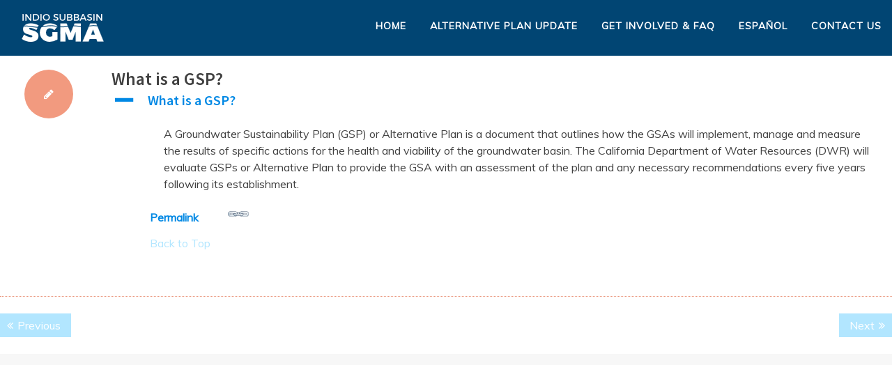

--- FILE ---
content_type: text/html; charset=UTF-8
request_url: https://www.indiosubbasinsgma.org/ufaqs/what-is-a-gsp/
body_size: 47218
content:
<!DOCTYPE html>
<html lang="en" class="boxed">
<head>
<meta charset="UTF-8">
<meta name="viewport" content="width=device-width, initial-scale=1">
<link rel="profile" href="http://gmpg.org/xfn/11">

<title>What is a GSP? &#8211; Indio Subbasin SGMA</title>
<meta name='robots' content='max-image-preview:large' />
<link rel='dns-prefetch' href='//fonts.googleapis.com' />
<link rel="alternate" type="application/rss+xml" title="Indio Subbasin SGMA &raquo; Feed" href="https://www.indiosubbasinsgma.org/feed/" />
<link rel="alternate" type="application/rss+xml" title="Indio Subbasin SGMA &raquo; Comments Feed" href="https://www.indiosubbasinsgma.org/comments/feed/" />
<link rel="alternate" title="oEmbed (JSON)" type="application/json+oembed" href="https://www.indiosubbasinsgma.org/wp-json/oembed/1.0/embed?url=https%3A%2F%2Fwww.indiosubbasinsgma.org%2Fufaqs%2Fwhat-is-a-gsp%2F" />
<link rel="alternate" title="oEmbed (XML)" type="text/xml+oembed" href="https://www.indiosubbasinsgma.org/wp-json/oembed/1.0/embed?url=https%3A%2F%2Fwww.indiosubbasinsgma.org%2Fufaqs%2Fwhat-is-a-gsp%2F&#038;format=xml" />
		<!-- This site uses the Google Analytics by MonsterInsights plugin v9.11.1 - Using Analytics tracking - https://www.monsterinsights.com/ -->
							<script src="//www.googletagmanager.com/gtag/js?id=G-070ZY95GS1"  data-cfasync="false" data-wpfc-render="false" type="text/javascript" async></script>
			<script data-cfasync="false" data-wpfc-render="false" type="text/javascript">
				var mi_version = '9.11.1';
				var mi_track_user = true;
				var mi_no_track_reason = '';
								var MonsterInsightsDefaultLocations = {"page_location":"https:\/\/www.indiosubbasinsgma.org\/ufaqs\/what-is-a-gsp\/"};
								if ( typeof MonsterInsightsPrivacyGuardFilter === 'function' ) {
					var MonsterInsightsLocations = (typeof MonsterInsightsExcludeQuery === 'object') ? MonsterInsightsPrivacyGuardFilter( MonsterInsightsExcludeQuery ) : MonsterInsightsPrivacyGuardFilter( MonsterInsightsDefaultLocations );
				} else {
					var MonsterInsightsLocations = (typeof MonsterInsightsExcludeQuery === 'object') ? MonsterInsightsExcludeQuery : MonsterInsightsDefaultLocations;
				}

								var disableStrs = [
										'ga-disable-G-070ZY95GS1',
									];

				/* Function to detect opted out users */
				function __gtagTrackerIsOptedOut() {
					for (var index = 0; index < disableStrs.length; index++) {
						if (document.cookie.indexOf(disableStrs[index] + '=true') > -1) {
							return true;
						}
					}

					return false;
				}

				/* Disable tracking if the opt-out cookie exists. */
				if (__gtagTrackerIsOptedOut()) {
					for (var index = 0; index < disableStrs.length; index++) {
						window[disableStrs[index]] = true;
					}
				}

				/* Opt-out function */
				function __gtagTrackerOptout() {
					for (var index = 0; index < disableStrs.length; index++) {
						document.cookie = disableStrs[index] + '=true; expires=Thu, 31 Dec 2099 23:59:59 UTC; path=/';
						window[disableStrs[index]] = true;
					}
				}

				if ('undefined' === typeof gaOptout) {
					function gaOptout() {
						__gtagTrackerOptout();
					}
				}
								window.dataLayer = window.dataLayer || [];

				window.MonsterInsightsDualTracker = {
					helpers: {},
					trackers: {},
				};
				if (mi_track_user) {
					function __gtagDataLayer() {
						dataLayer.push(arguments);
					}

					function __gtagTracker(type, name, parameters) {
						if (!parameters) {
							parameters = {};
						}

						if (parameters.send_to) {
							__gtagDataLayer.apply(null, arguments);
							return;
						}

						if (type === 'event') {
														parameters.send_to = monsterinsights_frontend.v4_id;
							var hookName = name;
							if (typeof parameters['event_category'] !== 'undefined') {
								hookName = parameters['event_category'] + ':' + name;
							}

							if (typeof MonsterInsightsDualTracker.trackers[hookName] !== 'undefined') {
								MonsterInsightsDualTracker.trackers[hookName](parameters);
							} else {
								__gtagDataLayer('event', name, parameters);
							}
							
						} else {
							__gtagDataLayer.apply(null, arguments);
						}
					}

					__gtagTracker('js', new Date());
					__gtagTracker('set', {
						'developer_id.dZGIzZG': true,
											});
					if ( MonsterInsightsLocations.page_location ) {
						__gtagTracker('set', MonsterInsightsLocations);
					}
										__gtagTracker('config', 'G-070ZY95GS1', {"forceSSL":"true","link_attribution":"true"} );
										window.gtag = __gtagTracker;										(function () {
						/* https://developers.google.com/analytics/devguides/collection/analyticsjs/ */
						/* ga and __gaTracker compatibility shim. */
						var noopfn = function () {
							return null;
						};
						var newtracker = function () {
							return new Tracker();
						};
						var Tracker = function () {
							return null;
						};
						var p = Tracker.prototype;
						p.get = noopfn;
						p.set = noopfn;
						p.send = function () {
							var args = Array.prototype.slice.call(arguments);
							args.unshift('send');
							__gaTracker.apply(null, args);
						};
						var __gaTracker = function () {
							var len = arguments.length;
							if (len === 0) {
								return;
							}
							var f = arguments[len - 1];
							if (typeof f !== 'object' || f === null || typeof f.hitCallback !== 'function') {
								if ('send' === arguments[0]) {
									var hitConverted, hitObject = false, action;
									if ('event' === arguments[1]) {
										if ('undefined' !== typeof arguments[3]) {
											hitObject = {
												'eventAction': arguments[3],
												'eventCategory': arguments[2],
												'eventLabel': arguments[4],
												'value': arguments[5] ? arguments[5] : 1,
											}
										}
									}
									if ('pageview' === arguments[1]) {
										if ('undefined' !== typeof arguments[2]) {
											hitObject = {
												'eventAction': 'page_view',
												'page_path': arguments[2],
											}
										}
									}
									if (typeof arguments[2] === 'object') {
										hitObject = arguments[2];
									}
									if (typeof arguments[5] === 'object') {
										Object.assign(hitObject, arguments[5]);
									}
									if ('undefined' !== typeof arguments[1].hitType) {
										hitObject = arguments[1];
										if ('pageview' === hitObject.hitType) {
											hitObject.eventAction = 'page_view';
										}
									}
									if (hitObject) {
										action = 'timing' === arguments[1].hitType ? 'timing_complete' : hitObject.eventAction;
										hitConverted = mapArgs(hitObject);
										__gtagTracker('event', action, hitConverted);
									}
								}
								return;
							}

							function mapArgs(args) {
								var arg, hit = {};
								var gaMap = {
									'eventCategory': 'event_category',
									'eventAction': 'event_action',
									'eventLabel': 'event_label',
									'eventValue': 'event_value',
									'nonInteraction': 'non_interaction',
									'timingCategory': 'event_category',
									'timingVar': 'name',
									'timingValue': 'value',
									'timingLabel': 'event_label',
									'page': 'page_path',
									'location': 'page_location',
									'title': 'page_title',
									'referrer' : 'page_referrer',
								};
								for (arg in args) {
																		if (!(!args.hasOwnProperty(arg) || !gaMap.hasOwnProperty(arg))) {
										hit[gaMap[arg]] = args[arg];
									} else {
										hit[arg] = args[arg];
									}
								}
								return hit;
							}

							try {
								f.hitCallback();
							} catch (ex) {
							}
						};
						__gaTracker.create = newtracker;
						__gaTracker.getByName = newtracker;
						__gaTracker.getAll = function () {
							return [];
						};
						__gaTracker.remove = noopfn;
						__gaTracker.loaded = true;
						window['__gaTracker'] = __gaTracker;
					})();
									} else {
										console.log("");
					(function () {
						function __gtagTracker() {
							return null;
						}

						window['__gtagTracker'] = __gtagTracker;
						window['gtag'] = __gtagTracker;
					})();
									}
			</script>
							<!-- / Google Analytics by MonsterInsights -->
		<style id='wp-img-auto-sizes-contain-inline-css' type='text/css'>
img:is([sizes=auto i],[sizes^="auto," i]){contain-intrinsic-size:3000px 1500px}
/*# sourceURL=wp-img-auto-sizes-contain-inline-css */
</style>
<style id='wp-emoji-styles-inline-css' type='text/css'>

	img.wp-smiley, img.emoji {
		display: inline !important;
		border: none !important;
		box-shadow: none !important;
		height: 1em !important;
		width: 1em !important;
		margin: 0 0.07em !important;
		vertical-align: -0.1em !important;
		background: none !important;
		padding: 0 !important;
	}
/*# sourceURL=wp-emoji-styles-inline-css */
</style>
<style id='wp-block-library-inline-css' type='text/css'>
:root{--wp-block-synced-color:#7a00df;--wp-block-synced-color--rgb:122,0,223;--wp-bound-block-color:var(--wp-block-synced-color);--wp-editor-canvas-background:#ddd;--wp-admin-theme-color:#007cba;--wp-admin-theme-color--rgb:0,124,186;--wp-admin-theme-color-darker-10:#006ba1;--wp-admin-theme-color-darker-10--rgb:0,107,160.5;--wp-admin-theme-color-darker-20:#005a87;--wp-admin-theme-color-darker-20--rgb:0,90,135;--wp-admin-border-width-focus:2px}@media (min-resolution:192dpi){:root{--wp-admin-border-width-focus:1.5px}}.wp-element-button{cursor:pointer}:root .has-very-light-gray-background-color{background-color:#eee}:root .has-very-dark-gray-background-color{background-color:#313131}:root .has-very-light-gray-color{color:#eee}:root .has-very-dark-gray-color{color:#313131}:root .has-vivid-green-cyan-to-vivid-cyan-blue-gradient-background{background:linear-gradient(135deg,#00d084,#0693e3)}:root .has-purple-crush-gradient-background{background:linear-gradient(135deg,#34e2e4,#4721fb 50%,#ab1dfe)}:root .has-hazy-dawn-gradient-background{background:linear-gradient(135deg,#faaca8,#dad0ec)}:root .has-subdued-olive-gradient-background{background:linear-gradient(135deg,#fafae1,#67a671)}:root .has-atomic-cream-gradient-background{background:linear-gradient(135deg,#fdd79a,#004a59)}:root .has-nightshade-gradient-background{background:linear-gradient(135deg,#330968,#31cdcf)}:root .has-midnight-gradient-background{background:linear-gradient(135deg,#020381,#2874fc)}:root{--wp--preset--font-size--normal:16px;--wp--preset--font-size--huge:42px}.has-regular-font-size{font-size:1em}.has-larger-font-size{font-size:2.625em}.has-normal-font-size{font-size:var(--wp--preset--font-size--normal)}.has-huge-font-size{font-size:var(--wp--preset--font-size--huge)}.has-text-align-center{text-align:center}.has-text-align-left{text-align:left}.has-text-align-right{text-align:right}.has-fit-text{white-space:nowrap!important}#end-resizable-editor-section{display:none}.aligncenter{clear:both}.items-justified-left{justify-content:flex-start}.items-justified-center{justify-content:center}.items-justified-right{justify-content:flex-end}.items-justified-space-between{justify-content:space-between}.screen-reader-text{border:0;clip-path:inset(50%);height:1px;margin:-1px;overflow:hidden;padding:0;position:absolute;width:1px;word-wrap:normal!important}.screen-reader-text:focus{background-color:#ddd;clip-path:none;color:#444;display:block;font-size:1em;height:auto;left:5px;line-height:normal;padding:15px 23px 14px;text-decoration:none;top:5px;width:auto;z-index:100000}html :where(.has-border-color){border-style:solid}html :where([style*=border-top-color]){border-top-style:solid}html :where([style*=border-right-color]){border-right-style:solid}html :where([style*=border-bottom-color]){border-bottom-style:solid}html :where([style*=border-left-color]){border-left-style:solid}html :where([style*=border-width]){border-style:solid}html :where([style*=border-top-width]){border-top-style:solid}html :where([style*=border-right-width]){border-right-style:solid}html :where([style*=border-bottom-width]){border-bottom-style:solid}html :where([style*=border-left-width]){border-left-style:solid}html :where(img[class*=wp-image-]){height:auto;max-width:100%}:where(figure){margin:0 0 1em}html :where(.is-position-sticky){--wp-admin--admin-bar--position-offset:var(--wp-admin--admin-bar--height,0px)}@media screen and (max-width:600px){html :where(.is-position-sticky){--wp-admin--admin-bar--position-offset:0px}}

/*# sourceURL=wp-block-library-inline-css */
</style><style id='wp-block-paragraph-inline-css' type='text/css'>
.is-small-text{font-size:.875em}.is-regular-text{font-size:1em}.is-large-text{font-size:2.25em}.is-larger-text{font-size:3em}.has-drop-cap:not(:focus):first-letter{float:left;font-size:8.4em;font-style:normal;font-weight:100;line-height:.68;margin:.05em .1em 0 0;text-transform:uppercase}body.rtl .has-drop-cap:not(:focus):first-letter{float:none;margin-left:.1em}p.has-drop-cap.has-background{overflow:hidden}:root :where(p.has-background){padding:1.25em 2.375em}:where(p.has-text-color:not(.has-link-color)) a{color:inherit}p.has-text-align-left[style*="writing-mode:vertical-lr"],p.has-text-align-right[style*="writing-mode:vertical-rl"]{rotate:180deg}
/*# sourceURL=https://www.indiosubbasinsgma.org/wp-includes/blocks/paragraph/style.min.css */
</style>
<style id='global-styles-inline-css' type='text/css'>
:root{--wp--preset--aspect-ratio--square: 1;--wp--preset--aspect-ratio--4-3: 4/3;--wp--preset--aspect-ratio--3-4: 3/4;--wp--preset--aspect-ratio--3-2: 3/2;--wp--preset--aspect-ratio--2-3: 2/3;--wp--preset--aspect-ratio--16-9: 16/9;--wp--preset--aspect-ratio--9-16: 9/16;--wp--preset--color--black: #000000;--wp--preset--color--cyan-bluish-gray: #abb8c3;--wp--preset--color--white: #ffffff;--wp--preset--color--pale-pink: #f78da7;--wp--preset--color--vivid-red: #cf2e2e;--wp--preset--color--luminous-vivid-orange: #ff6900;--wp--preset--color--luminous-vivid-amber: #fcb900;--wp--preset--color--light-green-cyan: #7bdcb5;--wp--preset--color--vivid-green-cyan: #00d084;--wp--preset--color--pale-cyan-blue: #8ed1fc;--wp--preset--color--vivid-cyan-blue: #0693e3;--wp--preset--color--vivid-purple: #9b51e0;--wp--preset--gradient--vivid-cyan-blue-to-vivid-purple: linear-gradient(135deg,rgb(6,147,227) 0%,rgb(155,81,224) 100%);--wp--preset--gradient--light-green-cyan-to-vivid-green-cyan: linear-gradient(135deg,rgb(122,220,180) 0%,rgb(0,208,130) 100%);--wp--preset--gradient--luminous-vivid-amber-to-luminous-vivid-orange: linear-gradient(135deg,rgb(252,185,0) 0%,rgb(255,105,0) 100%);--wp--preset--gradient--luminous-vivid-orange-to-vivid-red: linear-gradient(135deg,rgb(255,105,0) 0%,rgb(207,46,46) 100%);--wp--preset--gradient--very-light-gray-to-cyan-bluish-gray: linear-gradient(135deg,rgb(238,238,238) 0%,rgb(169,184,195) 100%);--wp--preset--gradient--cool-to-warm-spectrum: linear-gradient(135deg,rgb(74,234,220) 0%,rgb(151,120,209) 20%,rgb(207,42,186) 40%,rgb(238,44,130) 60%,rgb(251,105,98) 80%,rgb(254,248,76) 100%);--wp--preset--gradient--blush-light-purple: linear-gradient(135deg,rgb(255,206,236) 0%,rgb(152,150,240) 100%);--wp--preset--gradient--blush-bordeaux: linear-gradient(135deg,rgb(254,205,165) 0%,rgb(254,45,45) 50%,rgb(107,0,62) 100%);--wp--preset--gradient--luminous-dusk: linear-gradient(135deg,rgb(255,203,112) 0%,rgb(199,81,192) 50%,rgb(65,88,208) 100%);--wp--preset--gradient--pale-ocean: linear-gradient(135deg,rgb(255,245,203) 0%,rgb(182,227,212) 50%,rgb(51,167,181) 100%);--wp--preset--gradient--electric-grass: linear-gradient(135deg,rgb(202,248,128) 0%,rgb(113,206,126) 100%);--wp--preset--gradient--midnight: linear-gradient(135deg,rgb(2,3,129) 0%,rgb(40,116,252) 100%);--wp--preset--font-size--small: 13px;--wp--preset--font-size--medium: 20px;--wp--preset--font-size--large: 36px;--wp--preset--font-size--x-large: 42px;--wp--preset--spacing--20: 0.44rem;--wp--preset--spacing--30: 0.67rem;--wp--preset--spacing--40: 1rem;--wp--preset--spacing--50: 1.5rem;--wp--preset--spacing--60: 2.25rem;--wp--preset--spacing--70: 3.38rem;--wp--preset--spacing--80: 5.06rem;--wp--preset--shadow--natural: 6px 6px 9px rgba(0, 0, 0, 0.2);--wp--preset--shadow--deep: 12px 12px 50px rgba(0, 0, 0, 0.4);--wp--preset--shadow--sharp: 6px 6px 0px rgba(0, 0, 0, 0.2);--wp--preset--shadow--outlined: 6px 6px 0px -3px rgb(255, 255, 255), 6px 6px rgb(0, 0, 0);--wp--preset--shadow--crisp: 6px 6px 0px rgb(0, 0, 0);}:where(.is-layout-flex){gap: 0.5em;}:where(.is-layout-grid){gap: 0.5em;}body .is-layout-flex{display: flex;}.is-layout-flex{flex-wrap: wrap;align-items: center;}.is-layout-flex > :is(*, div){margin: 0;}body .is-layout-grid{display: grid;}.is-layout-grid > :is(*, div){margin: 0;}:where(.wp-block-columns.is-layout-flex){gap: 2em;}:where(.wp-block-columns.is-layout-grid){gap: 2em;}:where(.wp-block-post-template.is-layout-flex){gap: 1.25em;}:where(.wp-block-post-template.is-layout-grid){gap: 1.25em;}.has-black-color{color: var(--wp--preset--color--black) !important;}.has-cyan-bluish-gray-color{color: var(--wp--preset--color--cyan-bluish-gray) !important;}.has-white-color{color: var(--wp--preset--color--white) !important;}.has-pale-pink-color{color: var(--wp--preset--color--pale-pink) !important;}.has-vivid-red-color{color: var(--wp--preset--color--vivid-red) !important;}.has-luminous-vivid-orange-color{color: var(--wp--preset--color--luminous-vivid-orange) !important;}.has-luminous-vivid-amber-color{color: var(--wp--preset--color--luminous-vivid-amber) !important;}.has-light-green-cyan-color{color: var(--wp--preset--color--light-green-cyan) !important;}.has-vivid-green-cyan-color{color: var(--wp--preset--color--vivid-green-cyan) !important;}.has-pale-cyan-blue-color{color: var(--wp--preset--color--pale-cyan-blue) !important;}.has-vivid-cyan-blue-color{color: var(--wp--preset--color--vivid-cyan-blue) !important;}.has-vivid-purple-color{color: var(--wp--preset--color--vivid-purple) !important;}.has-black-background-color{background-color: var(--wp--preset--color--black) !important;}.has-cyan-bluish-gray-background-color{background-color: var(--wp--preset--color--cyan-bluish-gray) !important;}.has-white-background-color{background-color: var(--wp--preset--color--white) !important;}.has-pale-pink-background-color{background-color: var(--wp--preset--color--pale-pink) !important;}.has-vivid-red-background-color{background-color: var(--wp--preset--color--vivid-red) !important;}.has-luminous-vivid-orange-background-color{background-color: var(--wp--preset--color--luminous-vivid-orange) !important;}.has-luminous-vivid-amber-background-color{background-color: var(--wp--preset--color--luminous-vivid-amber) !important;}.has-light-green-cyan-background-color{background-color: var(--wp--preset--color--light-green-cyan) !important;}.has-vivid-green-cyan-background-color{background-color: var(--wp--preset--color--vivid-green-cyan) !important;}.has-pale-cyan-blue-background-color{background-color: var(--wp--preset--color--pale-cyan-blue) !important;}.has-vivid-cyan-blue-background-color{background-color: var(--wp--preset--color--vivid-cyan-blue) !important;}.has-vivid-purple-background-color{background-color: var(--wp--preset--color--vivid-purple) !important;}.has-black-border-color{border-color: var(--wp--preset--color--black) !important;}.has-cyan-bluish-gray-border-color{border-color: var(--wp--preset--color--cyan-bluish-gray) !important;}.has-white-border-color{border-color: var(--wp--preset--color--white) !important;}.has-pale-pink-border-color{border-color: var(--wp--preset--color--pale-pink) !important;}.has-vivid-red-border-color{border-color: var(--wp--preset--color--vivid-red) !important;}.has-luminous-vivid-orange-border-color{border-color: var(--wp--preset--color--luminous-vivid-orange) !important;}.has-luminous-vivid-amber-border-color{border-color: var(--wp--preset--color--luminous-vivid-amber) !important;}.has-light-green-cyan-border-color{border-color: var(--wp--preset--color--light-green-cyan) !important;}.has-vivid-green-cyan-border-color{border-color: var(--wp--preset--color--vivid-green-cyan) !important;}.has-pale-cyan-blue-border-color{border-color: var(--wp--preset--color--pale-cyan-blue) !important;}.has-vivid-cyan-blue-border-color{border-color: var(--wp--preset--color--vivid-cyan-blue) !important;}.has-vivid-purple-border-color{border-color: var(--wp--preset--color--vivid-purple) !important;}.has-vivid-cyan-blue-to-vivid-purple-gradient-background{background: var(--wp--preset--gradient--vivid-cyan-blue-to-vivid-purple) !important;}.has-light-green-cyan-to-vivid-green-cyan-gradient-background{background: var(--wp--preset--gradient--light-green-cyan-to-vivid-green-cyan) !important;}.has-luminous-vivid-amber-to-luminous-vivid-orange-gradient-background{background: var(--wp--preset--gradient--luminous-vivid-amber-to-luminous-vivid-orange) !important;}.has-luminous-vivid-orange-to-vivid-red-gradient-background{background: var(--wp--preset--gradient--luminous-vivid-orange-to-vivid-red) !important;}.has-very-light-gray-to-cyan-bluish-gray-gradient-background{background: var(--wp--preset--gradient--very-light-gray-to-cyan-bluish-gray) !important;}.has-cool-to-warm-spectrum-gradient-background{background: var(--wp--preset--gradient--cool-to-warm-spectrum) !important;}.has-blush-light-purple-gradient-background{background: var(--wp--preset--gradient--blush-light-purple) !important;}.has-blush-bordeaux-gradient-background{background: var(--wp--preset--gradient--blush-bordeaux) !important;}.has-luminous-dusk-gradient-background{background: var(--wp--preset--gradient--luminous-dusk) !important;}.has-pale-ocean-gradient-background{background: var(--wp--preset--gradient--pale-ocean) !important;}.has-electric-grass-gradient-background{background: var(--wp--preset--gradient--electric-grass) !important;}.has-midnight-gradient-background{background: var(--wp--preset--gradient--midnight) !important;}.has-small-font-size{font-size: var(--wp--preset--font-size--small) !important;}.has-medium-font-size{font-size: var(--wp--preset--font-size--medium) !important;}.has-large-font-size{font-size: var(--wp--preset--font-size--large) !important;}.has-x-large-font-size{font-size: var(--wp--preset--font-size--x-large) !important;}
/*# sourceURL=global-styles-inline-css */
</style>

<style id='classic-theme-styles-inline-css' type='text/css'>
/*! This file is auto-generated */
.wp-block-button__link{color:#fff;background-color:#32373c;border-radius:9999px;box-shadow:none;text-decoration:none;padding:calc(.667em + 2px) calc(1.333em + 2px);font-size:1.125em}.wp-block-file__button{background:#32373c;color:#fff;text-decoration:none}
/*# sourceURL=/wp-includes/css/classic-themes.min.css */
</style>
<link rel='stylesheet' id='penman-googleapis-css' href='//fonts.googleapis.com/css?family=Muli:300,400|Source+Sans+Pro:600,700' type='text/css' media='all' />
<link rel='stylesheet' id='fontawesome-css' href='https://www.indiosubbasinsgma.org/wp-content/themes/penman/assets/framework/Font-Awesome/css/font-awesome.min.css?ver=4.5.0' type='text/css' media='all' />
<link rel='stylesheet' id='bootstrap-css' href='https://www.indiosubbasinsgma.org/wp-content/themes/penman/assets/framework/bootstrap/css/bootstrap.min.css?ver=4.5.0' type='text/css' media='all' />
<link rel='stylesheet' id='owl-carousel-css' href='https://www.indiosubbasinsgma.org/wp-content/themes/penman/assets/framework/owl-carousel/owl.carousel.css?ver=4.5.0' type='text/css' media='all' />
<link rel='stylesheet' id='penman-style-css' href='https://www.indiosubbasinsgma.org/wp-content/themes/penman/style.css?ver=6.9' type='text/css' media='all' />
<style id='penman-style-inline-css' type='text/css'>
 .site-title a, .main-navigation ul li.current-menu-item a, a:visited, a:focus, a:active, a, .authorinfo .entry-meta .date-day
                  {

                      color: #b2e6ff;

                   }

                   .a:hover, .main-navigation ul li a:hover, h1.site-title a:hover, a:hover,.nav-links .nav-next a:hover,.widget ul li a:hover
                  {

                      color: #d1ebff;

                   }

                  .nav-links .nav-previous a, .nav-links .nav-next a, button, input[type='button'], input[type='reset'], input[type='submit'], .widget .search-submit,.more-area a

                  {

                      background: #b2e6ff;

                   }

                  .nav-links .nav-previous a:hover, .nav-links .nav-next a:hover, button:hover, input[type='button']:hover, input[type='reset']:hover, input[type='submit']:hover, .widget .search-submit:hover,.more-area a:hover,.widget_meta ul li a:hover

                  {

                      background: #d1ebff;

                      color: #ffffff;

                   }

                   .widget_categories li a::before, .widget_recent_entries li a::before, .widget_archive li a::before, .widget_categories li a::before

                  {

                      color: #b2e6ff;

                   }

                  
/*# sourceURL=penman-style-inline-css */
</style>
<script type="text/javascript" src="https://www.indiosubbasinsgma.org/wp-content/plugins/google-analytics-for-wordpress/assets/js/frontend-gtag.min.js?ver=9.11.1" id="monsterinsights-frontend-script-js" async="async" data-wp-strategy="async"></script>
<script data-cfasync="false" data-wpfc-render="false" type="text/javascript" id='monsterinsights-frontend-script-js-extra'>/* <![CDATA[ */
var monsterinsights_frontend = {"js_events_tracking":"true","download_extensions":"doc,pdf,ppt,zip,xls,docx,pptx,xlsx","inbound_paths":"[{\"path\":\"\\\/go\\\/\",\"label\":\"affiliate\"},{\"path\":\"\\\/recommend\\\/\",\"label\":\"affiliate\"}]","home_url":"https:\/\/www.indiosubbasinsgma.org","hash_tracking":"false","v4_id":"G-070ZY95GS1"};/* ]]> */
</script>
<script type="text/javascript" src="https://www.indiosubbasinsgma.org/wp-includes/js/jquery/jquery.min.js?ver=3.7.1" id="jquery-core-js"></script>
<script type="text/javascript" src="https://www.indiosubbasinsgma.org/wp-includes/js/jquery/jquery-migrate.min.js?ver=3.4.1" id="jquery-migrate-js"></script>
<script type="text/javascript" src="https://www.indiosubbasinsgma.org/wp-content/plugins/different-menus-in-different-pages/public/js/different-menus-for-different-page-public.js?ver=2.4.5" id="different-menus-in-different-pages-js"></script>
<script type="text/javascript" src="https://www.indiosubbasinsgma.org/wp-content/themes/penman/assets/framework/bootstrap/js/bootstrap.min.js?ver=4.5.0" id="bootstrap-js"></script>
<script type="text/javascript" src="https://www.indiosubbasinsgma.org/wp-content/themes/penman/assets/framework/owl-carousel/owl.carousel.min.js?ver=4.5.0" id="owl-carousel-js"></script>
<script type="text/javascript" src="https://www.indiosubbasinsgma.org/wp-content/themes/penman/assets/js/scripts.js?ver=4.5.0" id="scripts-js"></script>
<link rel="https://api.w.org/" href="https://www.indiosubbasinsgma.org/wp-json/" /><link rel="alternate" title="JSON" type="application/json" href="https://www.indiosubbasinsgma.org/wp-json/wp/v2/ufaq/555" /><link rel="EditURI" type="application/rsd+xml" title="RSD" href="https://www.indiosubbasinsgma.org/xmlrpc.php?rsd" />
<meta name="generator" content="WordPress 6.9" />
<link rel="canonical" href="https://www.indiosubbasinsgma.org/ufaqs/what-is-a-gsp/" />
<link rel='shortlink' href='https://www.indiosubbasinsgma.org/?p=555' />
    
    <script type="text/javascript">
        var ajaxurl = 'https://www.indiosubbasinsgma.org/wp-admin/admin-ajax.php';
    </script>
<style type="text/css">.recentcomments a{display:inline !important;padding:0 !important;margin:0 !important;}</style>		<style type="text/css" id="wp-custom-css">
			.navbar-header {
	height:80px;
}

.site-header{
	background-color: #014573;
	font-weight: Bold;
	height:80px;
}

.site-header a:link {
  color: white;
}

/* visited link */
.site-header a:visited {
  color: white;
}

/* mouse over link */
.site-header a:hover {
  color: #d1ebff;
}

/* selected link */
.site-header a:active {
  color: white;
}

.container {
	width: 100%;
}

.penman-logo {
	padding-left: 30px;
}

.main-navigation ul a {
	line-height: 75px;
}

/* Hide page title space */
body.page header.entry-header {
display: none
}

.site-content {
	padding: 0px;
	
}

#primary {
	padding: 0px;
}

.entry-header {
	height: 0px;
}

.wp-block-cover {
	margin-bottom:20px;
}

.wp-block-group__inner-container {
	text-align: center;
}

.home_button_group {
	display: inline;
	width: 350px!important;
}

.page .entry-content {
	margin: 0;
}

.cover-h1-text {
	font-size:60px;
	text-shadow: 5px 5px 5px 	black;
	padding: 0;
}

.cover-h2-text {
	font-size:25px;
	text-shadow: 5px 5px 5px 	black;
	padding: 0;
}

h1 {
	font-size: 65px;
	padding: 0;
	margin: 0;
}

h2 {
	font-size: 20px;
	margin: 0;
	padding: 0 0 10px 0!important;
}

h3 {
	font-size: 30px!important;
	font-weight: bold!important;
	margin: 0;
	padding: 10px 0 10px 20px!important;
	color: #005e9e;
}

h4 {
	font-size: 22px!important;
	margin: 0;
	padding: 10px 0 10px 20px!important;
	color: #005e9e;
}

.column1 {
	padding-right: 10px!important;
	border-right: 1px solid;
}

div.wp-block-column {
	padding:0!important;
	margin:0!important;
}

/* main page link */
div.entry-content a:link {
  color: #0088e4;
	font-weight: bold;
}

/* main page visited link */
div.entry-content a:visited {
  color: #0088e4;
	font-weight: bold;
}

/* main page mouse over link */
div.entry-content a:hover {
  color: #0088e4;
	text-decoration: underline;
	font-weight: bold;
}

/* main page selected link */
div.entry-content a:active {
  color: #0088e4;
	font-weight: bold;
}

p.has-background {
	margin: 0!important;
	padding: 0 20px 20px!important;
}

p {
	padding-top: 10px!important;
	padding-bottom: 10px!important;
}

.h2-yellow {
	background-color: #fff0a9;
	margin: 0;
	padding: 20px 20px 0 20px;
	text-align: left;
}

.bg-yellow {
	background-color: #fff0a9;
}

form#wpforms-form-438 {
	background-color: #fff0a9;
	text-align: left;
	margin: 0;
	padding: 0 20px 0 0;
}

form#wpforms-form-632 {
	background-color: #fff0a9;
	text-align: left;
	margin: 0;
	padding: 0 20px 0 0;
}

.h2-gray {
	background-image: url("http://www.indiosubbasinsgma.org/wp-content/uploads/2020/01/noise-bg.jpg");
	background-color: #ededed;
	margin: 0;
	padding: 20px 20px 10px 20px;
}

.wp-block-table.bg-white {
	background-color: white;
	margin: 0;
	padding: 20px 20px 10px 20px;
}

.wp-block-table.bg-gray {
	background-image: url("http://www.indiosubbasinsgma.org/wp-content/uploads/2020/01/noise-bg.jpg");
	background-color: #ededed;
	margin: 0;
	padding: 20px 20px 10px 20px;
}


.cover-h2-text {
	text-shadow: 5px 5px 5px 	black;
	padding: 0;
}

/* cover button News and Announcements link */
div.wp-block-button a:link {
  color: white!important;
	background-color: #014573!important;
	font-weight: bold;
	margin: 5px;
	width: 350px!important;
}

/* cover button News and Announcements link */
div.wp-block-button a:hover {
  color: black!important;
	text-decoration: none;
	font-weight: bold;
	background-color: #fff0a9!important;
	margin: 5px;
	width: 350px!important;
}

/* cover button News and Announcements link */
div.wp-block-button a:visited {
  color: black!important;
	background-color: #014573!important;
	font-weight: bold;
	margin: 5px;
	width: 350px!important;
}

/* cover button News and Announcements link */
div.wp-block-button a:active {
  color: black!important;
	background-color: #014573!important;
	font-weight: bold;
	margin: 5px;
	width: 350px!important;
}



div.wp-block-image {
	padding: 20px;
	margin: 0;
}

div.wpforms-field-container {
	padding-left: 20px!important;
	background-color: #fff0a9!important;
}

div.wpforms-submit-container {
	padding-left: 20px!important;
	padding-bottom: 20px!important;
	background-color: #fff0a9!important;
}

th {
	background-color: #014573;
	color: white;
	font-weight: bold;
}

.bg-yellow {
	padding:0 0 0 90px;
	margin:0;
	background-color: #fff0a9;
}

.wp-block-media-text {
	padding: 0 0 20px 20px!important;
	margin: 0!important;
}

.wp-block-media-text__content {
	padding: 0!important;
	margin: 0!important;}

.wp-block-table {
	padding: 0 20px 0 20px;
	margin: 0px;
}

p {
	padding: 0!important;
	margin: 0 0 20px 20px!important;
}

#ufaq-faq-list {
	padding: 0 20px 0 20px;
	margin: 0px;
}

li {
	text-align: left;
}

div.site-info {
	display: none;
}		</style>
		<link rel='stylesheet' id='ewd-ufaq-rrssb-css' href='https://www.indiosubbasinsgma.org/wp-content/plugins/ultimate-faqs/assets/css/rrssb-min.css?ver=2.4.5' type='text/css' media='all' />
<link rel='stylesheet' id='ewd-ufaq-jquery-ui-css' href='https://www.indiosubbasinsgma.org/wp-content/plugins/ultimate-faqs/assets/css/jquery-ui.min.css?ver=2.4.5' type='text/css' media='all' />
<link rel='stylesheet' id='ewd-ufaq-css-css' href='https://www.indiosubbasinsgma.org/wp-content/plugins/ultimate-faqs/assets/css/ewd-ufaq.css?ver=2.4.5' type='text/css' media='all' />
</head>

<body class="wp-singular ufaq-template-default single single-ufaq postid-555 wp-custom-logo wp-theme-penman no-sidebar">
<div id="page">
	<a class="skip-link screen-reader-text" href="#content">Skip to content</a>
	<header id="masthead" class="site-header" role="banner">
		<div class="container">
			<div class="row">
				<nav id="site-navigation" class="main-navigation navbar" role="navigation">
						<!-- Brand and toggle get grouped for better mobile display -->
						<div class="navbar-header">
							<button type="button" class="navbar-toggle collapsed" data-toggle="collapse" data-target="#bs-example-navbar-collapse-1" aria-expanded="false">
								<span class="sr-only">Toggle navigation</span>
								<span class="icon-bar"></span>
								<span class="icon-bar"></span>
								<span class="icon-bar"></span>
							</button>
					    <div class="penman-logo">		
							<a href="https://www.indiosubbasinsgma.org/" class="custom-logo-link" rel="home"><img width="120" height="40" src="https://www.indiosubbasinsgma.org/wp-content/uploads/2020/01/IndioSubbasinSGMA_logo.png" class="custom-logo" alt="Indio Subbasin SGMA" decoding="async" /></a>		 
							 
						 </div>	 

                         								<p class="site-title"><a href="https://www.indiosubbasinsgma.org/" rel="home">Indio Subbasin SGMA</a></p>
														</div>

						<!-- Collect the nav links, forms, and other content for toggling -->
						<div class="collapse navbar-collapse" id="bs-example-navbar-collapse-1">
							<div class="menu-english-container"><ul id="primary-menu" class="menu"><li id="menu-item-62" class="menu-item menu-item-type-custom menu-item-object-custom menu-item-home menu-item-62"><a href="http://www.indiosubbasinsgma.org/">Home</a></li>
<li id="menu-item-23" class="menu-link menu-item menu-item-type-post_type menu-item-object-page menu-item-23"><a href="https://www.indiosubbasinsgma.org/alternative-plan-update/">Alternative Plan Update</a></li>
<li id="menu-item-22" class="menu-link menu-item menu-item-type-post_type menu-item-object-page menu-item-22"><a href="https://www.indiosubbasinsgma.org/get-involved-faq/">Get Involved &#038; FAQ</a></li>
<li id="menu-item-896" class="menu-item menu-item-type-post_type menu-item-object-page menu-item-896"><a href="https://www.indiosubbasinsgma.org/espanol/">Español</a></li>
<li id="menu-item-25" class="menu-link menu-item menu-item-type-post_type menu-item-object-page menu-item-25"><a href="https://www.indiosubbasinsgma.org/contact-us/">Contact Us</a></li>
</ul></div>						</div><!-- /.navbar-collapse -->
				</nav>
			</div>
		</div>


		<nav  class="main-navigation" role="navigation">

		</nav><!-- #site-navigation -->
	</header><!-- #masthead -->
		<div id="content" class="site-content">
		<div class="container">
			<div class="row">
	<div id="primary" class="content-area col-md-9 right-s-bar ">
		<main id="main" class="site-main" role="main">

		
<article id="post-555" class="post-555 ufaq type-ufaq status-publish hentry ufaq-category-faq-english ufaq-category-what-is-the-gsp">
	<div class="penman-post-wrapper">
	   <!--post thumbnal options-->
		<div class="post-thumb">
			<a href="https://www.indiosubbasinsgma.org/ufaqs/what-is-a-gsp/">
			 			</a>
		</div><!-- .post-thumb-->
		<div class="penman-postcontent">
			<div class="penman-post-left">
				<div class="penman-post-icon-wrapper">                    
                                      		<i class="fa fa-pencil"></i>
                						
				</div>
				<div class="authorinfo">
									</div>
			</div>
			<header class="entry-header">
				<h1 class="entry-title">What is a GSP?</h1>			</header><!-- .entry-header -->
			<div class="entry-content">
				<div  class="ewd-ufaq-faq-list ewd-ufaq-page-type-load_more ewd-ufaq-category-tabs-" id='ewd-ufaq-faq-list'>

	<input type='hidden' name='show_on_load' value='' id='ewd-ufaq-show-on-load' />
<input type='hidden' name='include_category' value='' id='ewd-ufaq-include-category' />
<input type='hidden' name='exclude_category' value='' id='ewd-ufaq-exclude-category' />
<input type='hidden' name='orderby' value='date' id='ewd-ufaq-orderby' />
<input type='hidden' name='order' value='asc' id='ewd-ufaq-order' />
<input type='hidden' name='post_count' value='-1' id='ewd-ufaq-post-count' />
<input type='hidden' name='current_url' value='/ufaqs/what-is-a-gsp/' id='ewd-ufaq-current-url' />
	
	
	<div class='ewd-ufaq-faqs'>

		<div  class="ewd-ufaq-faq-div ewd-ufaq-faq-column-count-one ewd-ufaq-faq-responsive-columns- ewd-ufaq-faq-display-style-default ewd-ufaq-can-be-toggled" id='ewd-ufaq-post-555-ZQRPCFbOS7' data-post_id='555'>

		
	<div class='ewd-ufaq-faq-title ewd-ufaq-faq-toggle'>
	
	<a class='ewd-ufaq-post-margin'  href='#' role="button">

		<div class='ewd-ufaq-post-margin-symbol ewd-ufaq-square'>
			<span >A</span>
		</div>

		<div class='ewd-ufaq-faq-title-text'>

			<h2>
				What is a GSP?			</h2>

		</div>

		<div class='ewd-ufaq-clear'></div>

	</a>
	
</div>
	
	<div class='ewd-ufaq-faq-body' >

		
			
		
			<div class='ewd-ufaq-post-margin ewd-ufaq-faq-post'>
	
<p>A Groundwater Sustainability Plan (GSP) or Alternative Plan is a document that outlines how the GSAs will implement, manage and measure the results of specific actions for the health and viability of the groundwater basin. The California Department of Water Resources (DWR) will evaluate GSPs or Alternative Plan to provide the GSA with an assessment of the plan and any necessary recommendations every five years following its establishment.</p>
</div>
		
			<div class='ewd-ufaq-faq-custom-fields'>

	
</div>
		
			
		
			
		
			
		
			
		
			<div class='ewd-ufaq-permalink'>
	
	<a href='https://www.indiosubbasinsgma.org/ufaqs/what-is-a-gsp/?Display_FAQ=555'>
		
		Permalink		 <div class='ewd-ufaq-permalink-image'></div> 	
	</a>

</div>
		
			
		
			<div class='ewd-ufaq-back-to-top'>
	
	<a class='ewd-ufaq-back-to-top-link'>
		Back to Top	</a>

</div>
		
	</div>

</div>
	</div>

	
</div>			</div><!-- .entry-content -->
								<footer class="entry-footer">
											</footer><!-- .entry-footer -->
					</div>
	</div>

	
</article><!-- #post-## -->
	<nav class="navigation post-navigation" aria-label="Posts">
		<h2 class="screen-reader-text">Post navigation</h2>
		<div class="nav-links"><div class="nav-previous"><a href="https://www.indiosubbasinsgma.org/ufaqs/is-the-state-trying-to-take-over-control-of-groundwater/" rel="prev"><span class="meta-nav" aria-hidden="true">Previous</span> <span class="screen-reader-text">Previous post:</a></div><div class="nav-next"><a href="https://www.indiosubbasinsgma.org/ufaqs/what-work-has-already-been-completed/" rel="next"><span class="meta-nav" aria-hidden="true">Next</span> <span class="screen-reader-text">Next post:</a></div></div>
	</nav>
		</main><!-- #main -->
	</div><!-- #primary -->

			</div><!-- #row -->
		</div><!-- #container -->
	</div><!-- #content -->

	<footer id="colophon" class="site-footer" role="contentinfo">
		
		
				<div class="top-footer">
					<div class="container">
						<div class="row">
							
							
								<div class="col-md-12">
									   								</div>

							   

						</div>
					</div>
				</div>
      
		<div class="site-info">
			<span class="copy-right-text">Copyright © 2020. All Rights Reserved.</span>
			<a href="https://wordpress.org/">Proudly powered by WordPress</a>
			<span class="sep"> | </span>
			 Theme: Penman by				<a href="https://www.templatesell.com"> Template Sell.		</div><!-- .site-info -->
	</footer><!-- #colophon -->
</div><!-- #page -->

<script type='text/javascript'>
/* <![CDATA[ */
var question_titles = ["What is a GSP?"]
/* ]]> */
</script>
<script type='text/javascript'>
/* <![CDATA[ */
var ewd_ufaq_php_data = {"faq_accordion":"1","faq_scroll":"1","reveal_effect":"none","retrieving_results":"Retrieving Results","autocomplete_question":"1","question_titles":["What is a GSP?"],"display_faq":"0","nonce":"7ed9c1af22"}
/* ]]> */
</script>
<script type="speculationrules">
{"prefetch":[{"source":"document","where":{"and":[{"href_matches":"/*"},{"not":{"href_matches":["/wp-*.php","/wp-admin/*","/wp-content/uploads/*","/wp-content/*","/wp-content/plugins/*","/wp-content/themes/penman/*","/*\\?(.+)"]}},{"not":{"selector_matches":"a[rel~=\"nofollow\"]"}},{"not":{"selector_matches":".no-prefetch, .no-prefetch a"}}]},"eagerness":"conservative"}]}
</script>
<script type="application/ld+json" class="ewd-ufaq-ld-json-data">{"@context":"https:\/\/schema.org","@type":"FAQPage","mainEntity":[{"@type":"Question","name":"What is a GSP?","acceptedAnswer":{"@type":"Answer","text":"\n<p>A Groundwater Sustainability Plan (GSP) or Alternative Plan is a document that outlines how the GSAs will implement, manage and measure the results of specific actions for the health and viability of the groundwater basin. The California Department of Water Resources (DWR) will evaluate GSPs or Alternative Plan to provide the GSA with an assessment of the plan and any necessary recommendations every five years following its establishment.<\/p>\n","author":{"@type":"Person","name":"admin"}}}]}</script><script type="text/javascript" src="https://www.indiosubbasinsgma.org/wp-content/themes/penman/assets/js/navigation.js?ver=20151215" id="penman-navigation-js"></script>
<script type="text/javascript" src="https://www.indiosubbasinsgma.org/wp-includes/js/jquery/ui/core.min.js?ver=1.13.3" id="jquery-ui-core-js"></script>
<script type="text/javascript" src="https://www.indiosubbasinsgma.org/wp-content/plugins/ultimate-faqs/assets/js/ewd-ufaq.js?ver=2.4.5" id="ewd-ufaq-js-js"></script>
<script type="text/javascript" src="https://www.indiosubbasinsgma.org/wp-includes/js/jquery/ui/menu.min.js?ver=1.13.3" id="jquery-ui-menu-js"></script>
<script type="text/javascript" src="https://www.indiosubbasinsgma.org/wp-includes/js/dist/dom-ready.min.js?ver=f77871ff7694fffea381" id="wp-dom-ready-js"></script>
<script type="text/javascript" src="https://www.indiosubbasinsgma.org/wp-includes/js/dist/hooks.min.js?ver=dd5603f07f9220ed27f1" id="wp-hooks-js"></script>
<script type="text/javascript" src="https://www.indiosubbasinsgma.org/wp-includes/js/dist/i18n.min.js?ver=c26c3dc7bed366793375" id="wp-i18n-js"></script>
<script type="text/javascript" id="wp-i18n-js-after">
/* <![CDATA[ */
wp.i18n.setLocaleData( { 'text direction\u0004ltr': [ 'ltr' ] } );
//# sourceURL=wp-i18n-js-after
/* ]]> */
</script>
<script type="text/javascript" src="https://www.indiosubbasinsgma.org/wp-includes/js/dist/a11y.min.js?ver=cb460b4676c94bd228ed" id="wp-a11y-js"></script>
<script type="text/javascript" src="https://www.indiosubbasinsgma.org/wp-includes/js/jquery/ui/autocomplete.min.js?ver=1.13.3" id="jquery-ui-autocomplete-js"></script>
<script id="wp-emoji-settings" type="application/json">
{"baseUrl":"https://s.w.org/images/core/emoji/17.0.2/72x72/","ext":".png","svgUrl":"https://s.w.org/images/core/emoji/17.0.2/svg/","svgExt":".svg","source":{"concatemoji":"https://www.indiosubbasinsgma.org/wp-includes/js/wp-emoji-release.min.js?ver=6.9"}}
</script>
<script type="module">
/* <![CDATA[ */
/*! This file is auto-generated */
const a=JSON.parse(document.getElementById("wp-emoji-settings").textContent),o=(window._wpemojiSettings=a,"wpEmojiSettingsSupports"),s=["flag","emoji"];function i(e){try{var t={supportTests:e,timestamp:(new Date).valueOf()};sessionStorage.setItem(o,JSON.stringify(t))}catch(e){}}function c(e,t,n){e.clearRect(0,0,e.canvas.width,e.canvas.height),e.fillText(t,0,0);t=new Uint32Array(e.getImageData(0,0,e.canvas.width,e.canvas.height).data);e.clearRect(0,0,e.canvas.width,e.canvas.height),e.fillText(n,0,0);const a=new Uint32Array(e.getImageData(0,0,e.canvas.width,e.canvas.height).data);return t.every((e,t)=>e===a[t])}function p(e,t){e.clearRect(0,0,e.canvas.width,e.canvas.height),e.fillText(t,0,0);var n=e.getImageData(16,16,1,1);for(let e=0;e<n.data.length;e++)if(0!==n.data[e])return!1;return!0}function u(e,t,n,a){switch(t){case"flag":return n(e,"\ud83c\udff3\ufe0f\u200d\u26a7\ufe0f","\ud83c\udff3\ufe0f\u200b\u26a7\ufe0f")?!1:!n(e,"\ud83c\udde8\ud83c\uddf6","\ud83c\udde8\u200b\ud83c\uddf6")&&!n(e,"\ud83c\udff4\udb40\udc67\udb40\udc62\udb40\udc65\udb40\udc6e\udb40\udc67\udb40\udc7f","\ud83c\udff4\u200b\udb40\udc67\u200b\udb40\udc62\u200b\udb40\udc65\u200b\udb40\udc6e\u200b\udb40\udc67\u200b\udb40\udc7f");case"emoji":return!a(e,"\ud83e\u1fac8")}return!1}function f(e,t,n,a){let r;const o=(r="undefined"!=typeof WorkerGlobalScope&&self instanceof WorkerGlobalScope?new OffscreenCanvas(300,150):document.createElement("canvas")).getContext("2d",{willReadFrequently:!0}),s=(o.textBaseline="top",o.font="600 32px Arial",{});return e.forEach(e=>{s[e]=t(o,e,n,a)}),s}function r(e){var t=document.createElement("script");t.src=e,t.defer=!0,document.head.appendChild(t)}a.supports={everything:!0,everythingExceptFlag:!0},new Promise(t=>{let n=function(){try{var e=JSON.parse(sessionStorage.getItem(o));if("object"==typeof e&&"number"==typeof e.timestamp&&(new Date).valueOf()<e.timestamp+604800&&"object"==typeof e.supportTests)return e.supportTests}catch(e){}return null}();if(!n){if("undefined"!=typeof Worker&&"undefined"!=typeof OffscreenCanvas&&"undefined"!=typeof URL&&URL.createObjectURL&&"undefined"!=typeof Blob)try{var e="postMessage("+f.toString()+"("+[JSON.stringify(s),u.toString(),c.toString(),p.toString()].join(",")+"));",a=new Blob([e],{type:"text/javascript"});const r=new Worker(URL.createObjectURL(a),{name:"wpTestEmojiSupports"});return void(r.onmessage=e=>{i(n=e.data),r.terminate(),t(n)})}catch(e){}i(n=f(s,u,c,p))}t(n)}).then(e=>{for(const n in e)a.supports[n]=e[n],a.supports.everything=a.supports.everything&&a.supports[n],"flag"!==n&&(a.supports.everythingExceptFlag=a.supports.everythingExceptFlag&&a.supports[n]);var t;a.supports.everythingExceptFlag=a.supports.everythingExceptFlag&&!a.supports.flag,a.supports.everything||((t=a.source||{}).concatemoji?r(t.concatemoji):t.wpemoji&&t.twemoji&&(r(t.twemoji),r(t.wpemoji)))});
//# sourceURL=https://www.indiosubbasinsgma.org/wp-includes/js/wp-emoji-loader.min.js
/* ]]> */
</script>

</body>
</html>


--- FILE ---
content_type: application/javascript
request_url: https://www.indiosubbasinsgma.org/wp-content/themes/penman/assets/js/scripts.js?ver=4.5.0
body_size: 366
content:
(function($) {
    "use strict";
    jQuery(document).ready(function() {
	 var top_news = jQuery('#featured-slider');
		
		top_news.show().owlCarousel({
			items : 1,
			singleItem : true,
			responsive: true,
			navigation : true,
			navigationText : ['<i class="fa fa-angle-left"></i>','<i class="fa fa-angle-right"></i>'],
		});		
    });
})(jQuery);